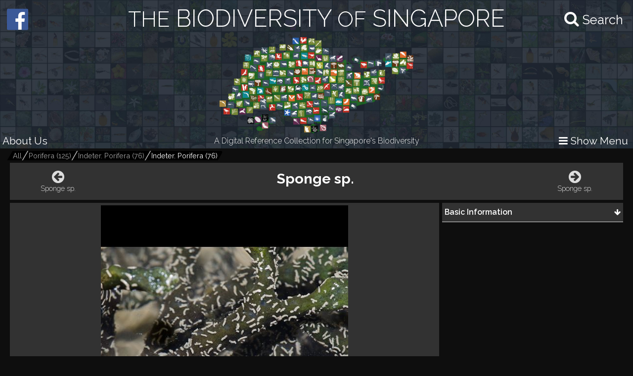

--- FILE ---
content_type: text/html; charset=utf-8
request_url: https://singapore.biodiversity.online/species/A-Porifera-000101
body_size: 5401
content:
<!DOCTYPE html>
<html>
<head>
    <!-- for Google -->
    <meta name="description" content="" />
    <meta name="keywords" content="" />

    <meta name="author" content="" />
    <meta name="copyright" content="" />
    <meta name="application-name" content="" />

    <!-- for Facebook -->
    <meta property="og:title" content='Sponge sp.' />
    <meta property="og:type" content="website" />
    <meta property="og:image" content="https://www.singapore.biodiversity.online/images/speciesThumbnailImages/high/34086583-b970-accc-5306-6427ed350d38.jpg" />
    <meta property="og:url" content="" />
    <meta property="og:description" content='Profile of Sponge sp..' />

    <!-- for Twitter -->
    <meta name="twitter:card" content="summary" />
    <meta name="twitter:title" content="" />
    <meta name="twitter:description" content="" />
    <meta name="twitter:image" content="" />

    <title>The Biodiversity of Singapore- Sponge sp.</title>
    <link rel="stylesheet" href="/build/frontend/frontend.css">
</head>
<body>
<div id="react-view"><div id="app-view" data-reactroot="" data-reactid="1" data-react-checksum="1292397986"><div class="shared-src-frontend-components-navigationFrame-___styles__navigation-frame-container___2Cm9k" data-reactid="2"><div class="shared-src-frontend-components-navigationFrame-topbar-___styles__top-bar-container___17Q8_" data-reactid="3"><div class="shared-src-frontend-components-navigationFrame-topbar-___styles__main-label-container___1qq_0" data-reactid="4"><div class="shared-src-frontend-components-navigationFrame-topbar-searchBar-___styles__search-bar-container___36pMD" data-reactid="5"><div class="shared-src-frontend-components-navigationFrame-topbar-searchBar-___styles__search-bar-label___1on0O" data-reactid="6"><span aria-hidden="true" class="fa fa-search search-icon" data-reactid="7"></span><span class="shared-src-frontend-components-navigationFrame-topbar-searchBar-___styles__search-text___30iIO" data-reactid="8">Search</span></div></div><a href="/" data-reactid="9"><div class="shared-src-frontend-components-navigationFrame-topbar-___styles__main-label___2y7pr" data-reactid="10"><span class="shared-src-frontend-components-navigationFrame-topbar-___styles__middle-text___3OXM4" data-reactid="11">THE</span><!-- react-text: 12 --> BIODIVERSITY <!-- /react-text --><span class="shared-src-frontend-components-navigationFrame-topbar-___styles__middle-text___3OXM4" data-reactid="13">OF</span><!-- react-text: 14 --> SINGAPORE<!-- /react-text --></div></a></div><div class="shared-src-frontend-components-navigationFrame-topbar-___styles__main-logo-container___34yRK" data-reactid="15"><img src="/assets/images/aps-logo.png" alt="APS Logo" data-reactid="16"/></div><div class="shared-src-frontend-components-navigationFrame-topbar-___styles__secondary-label-container___4Xtis" data-reactid="17"><a target="_blank" href="/about.html" data-reactid="18"><button class="shared-src-frontend-components-navigationFrame-topbar-___styles__about-button___2zums" data-reactid="19">About Us</button></a><div class="shared-src-frontend-components-navigationFrame-topbar-___styles__secondary-label___191Ty" data-reactid="20">A Digital Reference Collection for Singapore&#x27;s Biodiversity</div><button class="shared-src-frontend-components-navigationFrame-topbar-___styles__menu-toggle-button___1bpsQ" data-reactid="21"><span class="shared-src-frontend-components-navigationFrame-topbar-___styles__menu-toggle-button-text-wrapper___2C1aL" data-reactid="22"><i class="fa fa-bars" data-reactid="23"></i><!-- react-text: 24 --> Show Menu<!-- /react-text --></span></button></div><button class="shared-src-frontend-components-navigationFrame-topbar-___styles__facebook-button___3EWcb" data-reactid="25"><a target="_blank" href="https://www.facebook.com/AnimalsPlantsSg/" data-reactid="26"><div class="shared-src-frontend-components-navigationFrame-topbar-___styles__facebook-icon-container___4SB9q" data-reactid="27"><i class="fa fa-facebook-official" aria-hidden="true" data-reactid="28"></i></div></a></button></div><div class="shared-src-frontend-components-navigationFrame-___styles__page-container___2x7LX shared-src-frontend-components-navigationFrame-___styles__collapsed___6wcbG" data-reactid="29"><div data-reactid="30"><div class="shared-src-frontend-components-breadcrumbs-___styles__bread-crumbs-container___1w9Yk" data-reactid="31"><div class="shared-src-frontend-components-breadcrumbs-___styles__inner-bread-crumbs-container___2BgEw" data-reactid="32"><a href="/" data-reactid="33"><button class="shared-src-frontend-components-breadcrumbs-___styles__bread-crumb___3RBHY" data-reactid="34"><div class="shared-src-frontend-components-breadcrumbs-___styles__bread-crumb-label___2ygS2" data-reactid="35">All</div></button></a><a href="/taxon/Porifera" data-reactid="36"><button class="shared-src-frontend-components-breadcrumbs-___styles__bread-crumb___3RBHY" data-reactid="37"><div class="shared-src-frontend-components-breadcrumbs-___styles__bread-crumb-label___2ygS2" data-reactid="38"><!-- react-text: 39 -->Porifera<!-- /react-text --><!-- react-text: 40 --> (<!-- /react-text --><!-- react-text: 41 -->125<!-- /react-text --><!-- react-text: 42 -->)<!-- /react-text --></div></button></a><a href="/taxon/A-Pori-Unidentified" data-reactid="43"><button class="shared-src-frontend-components-breadcrumbs-___styles__bread-crumb___3RBHY" data-reactid="44"><div class="shared-src-frontend-components-breadcrumbs-___styles__bread-crumb-label___2ygS2" data-reactid="45"><!-- react-text: 46 -->Indeter. Porifera<!-- /react-text --><!-- react-text: 47 --> (<!-- /react-text --><!-- react-text: 48 -->76<!-- /react-text --><!-- react-text: 49 -->)<!-- /react-text --></div></button></a><a href="/taxon/A-Pori-Unidentified-Unidentified" data-reactid="50"><button class="shared-src-frontend-components-breadcrumbs-___styles__bread-crumb___3RBHY shared-src-frontend-components-breadcrumbs-___styles__last___1l57b" data-reactid="51"><div class="shared-src-frontend-components-breadcrumbs-___styles__bread-crumb-label___2ygS2" data-reactid="52"><!-- react-text: 53 -->Indeter. Porifera<!-- /react-text --><!-- react-text: 54 --> (<!-- /react-text --><!-- react-text: 55 -->76<!-- /react-text --><!-- react-text: 56 -->)<!-- /react-text --></div></button></a></div></div></div><div data-reactid="57"><section class="shared-src-frontend-pages-speciesPage-___styles__species-page-container___14qMx" data-reactid="58"><header class="shared-src-frontend-pages-speciesPage-topContainer-___styles__top-container___s_2bA" data-reactid="59"><div class="shared-src-frontend-pages-speciesPage-topContainer-___styles__button-container___2wJJS" data-reactid="60"><div class="shared-src-frontend-pages-speciesPage-topContainer-prevOrNextButton-___styles__button-container___ZPwBs shared-src-frontend-pages-speciesPage-topContainer-prevOrNextButton-___styles__previous___3oXbS" data-reactid="61"><a href="/species/A-Porifera-000100" data-reactid="62"><button data-reactid="63"><span aria-hidden="true" class="fa fa-arrow-circle-left fa-2x" data-reactid="64"></span><span class="shared-src-frontend-pages-speciesPage-topContainer-prevOrNextButton-___styles__pointer-name___6wnxG" data-reactid="65">Sponge sp.</span></button></a></div></div><div class="shared-src-frontend-pages-speciesPage-topContainer-___styles__names-container___3vL_1" data-reactid="66"><h1 data-reactid="67"><!-- react-text: 68 -->Sponge sp.<!-- /react-text --><span class="shared-src-frontend-pages-speciesPage-topContainer-___styles__author-year___PQ1Hn" data-reactid="69"></span></h1></div><div class="shared-src-frontend-pages-speciesPage-topContainer-___styles__button-container___2wJJS" data-reactid="70"><div class="shared-src-frontend-pages-speciesPage-topContainer-prevOrNextButton-___styles__button-container___ZPwBs shared-src-frontend-pages-speciesPage-topContainer-prevOrNextButton-___styles__next___2NOef" data-reactid="71"><a href="/species/A-Porifera-000102" data-reactid="72"><button data-reactid="73"><span aria-hidden="true" class="fa fa-arrow-circle-right fa-2x" data-reactid="74"></span><span class="shared-src-frontend-pages-speciesPage-topContainer-prevOrNextButton-___styles__pointer-name___6wnxG" data-reactid="75">Sponge sp.</span></button></a></div></div></header><div class="shared-src-frontend-pages-speciesPage-centerContainer-___styles__center-container___3j9-7" data-reactid="76"><div class="shared-src-frontend-pages-speciesPage-centerContainer-imageViewComponent-___styles__image-view-component___2h_v4" data-reactid="77"><div class="shared-src-frontend-pages-speciesPage-centerContainer-imageViewComponent-___styles__image-main-area___3dpWq" data-reactid="78"><div class="shared-src-frontend-pages-speciesPage-centerContainer-imageViewComponent-___styles__image-component-container___2MgHR" data-reactid="79"><img src="undefined/images/speciesImages/medium/49e6fe43-222f-4f03-aef6-fe0b54e1c4ba.jpg" class="shared-src-frontend-pages-speciesPage-centerContainer-imageViewComponent-___styles__image-component___3Yds4" data-reactid="80"/></div><div class="shared-src-frontend-pages-speciesPage-centerContainer-imageViewComponent-imageSelectionBelt-___styles__image-selection-belt___17hNk" data-reactid="81"><button class="shared-src-frontend-pages-speciesPage-centerContainer-imageViewComponent-imageSelectionBelt-___styles__image-selection-button___2Vfpl shared-src-frontend-pages-speciesPage-centerContainer-imageViewComponent-imageSelectionBelt-___styles__selected___Jz1K8" data-reactid="82"><img src="undefined/images/speciesImages/low/49e6fe43-222f-4f03-aef6-fe0b54e1c4ba.jpg" data-reactid="83"/></button></div></div><div class="shared-src-frontend-pages-speciesPage-centerContainer-imageViewComponent-___styles__image-information-container___169_d" data-reactid="84"><p class="shared-src-frontend-pages-speciesPage-centerContainer-imageViewComponent-___styles__caption___1Nw8I" data-reactid="85">Specimen from the Comprehensive Marine Biodiversity Survey (NUS-NParks). Photographed from Pulau Semakau</p><div class="shared-src-frontend-pages-speciesPage-centerContainer-imageViewComponent-___styles__data___2KoBX" data-reactid="86"><div class="shared-src-frontend-pages-speciesPage-centerContainer-imageViewComponent-___styles__credit___FwREi" data-reactid="87"><i class="fa fa fa-camera-retro" aria-hidden="true" data-reactid="88"></i><span style="margin-left:5px;" data-reactid="89">Rene Ong</span></div><div class="shared-src-frontend-pages-speciesPage-centerContainer-imageViewComponent-___styles__creative-commons-icon___jisJB" data-reactid="90"><img src="/assets/images/cc-icons/C.png" data-reactid="91"/><div data-reactid="92">All Rights Reserved</div></div><div data-reactid="93"><!-- react-text: 94 --><!-- /react-text --><!-- react-text: 95 --> <!-- /react-text --><a target="_blank" href="href" data-reactid="96"></a></div></div></div></div></div><div class="shared-src-frontend-pages-speciesPage-rightContainer-___styles__right-container___26W5M" data-reactid="97"><div class="shared-src-frontend-pages-speciesPage-rightContainer-___styles__components-container___2kBaj" data-reactid="98"><div class="shared-src-frontend-pages-speciesPage-rightContainer-___componentStyles__component-container___1K8Kj" data-reactid="99"><div class="shared-src-frontend-pages-speciesPage-rightContainer-___componentStyles__main-label-container___2mOeM" data-reactid="100"><h3 class="shared-src-frontend-pages-speciesPage-rightContainer-___componentStyles__main-label___3TwLL" data-reactid="101"><!-- react-text: 102 --> <!-- /react-text --><!-- react-text: 103 -->Basic Information<!-- /react-text --><!-- react-text: 104 --> <!-- /react-text --></h3><div class="shared-src-frontend-pages-speciesPage-rightContainer-___componentStyles__expanded-collapsed-indicator___1ok8X" data-reactid="105"><i class="fa fa-arrow-down" data-reactid="106"></i></div></div><div class="shared-src-frontend-pages-speciesPage-rightContainer-___componentStyles__key-pairs-container___259F2 shared-src-frontend-pages-speciesPage-rightContainer-___componentStyles__collapsed___1wgOy" data-reactid="107"><div class="shared-src-frontend-pages-speciesPage-rightContainer-___componentStyles__key-pair___3sELV" data-reactid="108"><div class="shared-src-frontend-pages-speciesPage-rightContainer-___componentStyles__label___2vPVU" data-reactid="109"><!-- react-text: 110 -->Classification<!-- /react-text --><!-- react-text: 111 -->:<!-- /react-text --></div><div class="shared-src-frontend-pages-speciesPage-rightContainer-___componentStyles__value___2ywCU" data-reactid="112">Porifera</div></div></div></div></div></div><div class="shared-src-frontend-pages-speciesPage-___styles__feedback-container___1iSYX" data-reactid="113"><button data-reactid="114">Feedback? </button></div></section></div></div><div class="shared-src-frontend-components-navigationFrame-sidebar-___styles__side-bar-container___26F8_ shared-src-frontend-components-navigationFrame-sidebar-___styles__collapsed___cewzB" data-reactid="115"><div data-reactid="116"><div data-reactid="117"><a href="/taxon/A-Pori-Unidentified-Unidentified" data-reactid="118"><button class="shared-src-frontend-components-navigationFrame-sidebar-taxonView-___styles__grand-parent-button___2kvIs" data-reactid="119"><i class="fa fa-arrow-up shared-src-frontend-components-navigationFrame-sidebar-taxonView-___styles__grand-parent-button_text___32x-7" data-reactid="120"></i><span class="shared-src-frontend-components-navigationFrame-sidebar-taxonView-___styles__grand-parent-button_text___32x-7" data-reactid="121"><!-- react-text: 122 -->Back to <!-- /react-text --><!-- react-text: 123 -->Indeter. Porifera<!-- /react-text --></span></button></a></div><div data-reactid="124"><h2 class="shared-src-frontend-components-navigationFrame-sidebar-taxonView-___styles__taxon-parent-name-label___1aEPb" data-reactid="125"><!-- react-text: 126 --> <!-- /react-text --><!-- react-text: 127 -->Indeter. Porifera<!-- /react-text --></h2><button class="shared-src-frontend-components-navigationFrame-sidebar-taxonView-___styles__show-more-taxons-button___1eyIo" data-reactid="128">Click for Expanded View</button><div class="shared-src-frontend-components-navigationFrame-sidebar-taxonView-___styles__taxon-grid-container___1TxPY" data-reactid="129"><a href="/taxon/A-Pori-Unidentified-Unidentified" data-reactid="130"><div class="shared-src-frontend-pages-taxonPage-taxonComponent-___styles__taxon-component___2Tc6q" data-reactid="131"><div class="shared-src-frontend-pages-taxonPage-taxonComponent-___styles__taxon-image-container___247RD" data-reactid="132"><div class="shared-src-frontend-pages-taxonPage-taxonComponent-___styles__placeholder-image___RtXFI" data-reactid="133"><div class="shared-src-frontend-pages-taxonPage-taxonComponent-___styles__placeholder-text___3FBYu" data-reactid="134">Ind</div></div></div><div class="shared-src-frontend-pages-taxonPage-taxonComponent-___styles__taxon-labels-container___2kbK6" data-reactid="135"><div data-reactid="136">Indeter. Porifera</div></div></div></a></div></div></div></div></div></div></div>
<script type="text/javascript" charset="utf-8">
    window.__REDUX_STATE__ = {"routing":{"locationBeforeTransitions":null},"browsePage":{"isFetching":false,"currentPage":1,"shuffledSpeciesDocuments":[]},"speciesPage":{"isFetching":false,"layoutComponents":[{"_id":"590151ed3eeac8498387f0d0","id":"50dd8ccc-72d8-8add-9272-01a306bc81ca","mainLabel":"Basic Information","type":"basicKeyPairComponent","order":0,"__v":0,"subComponents":[{"id":"3383652d-c22c-bb5d-307a-f1179467fedc","order":0,"_id":"590151ed3eeac8498387f0d4","mappings":[{"id":"label","dataExpression":"Classification","_id":"590151ed3eeac8498387f0d6"},{"id":"value","dataExpression":"${taxoNavigation}","_id":"590151ed3eeac8498387f0d5"}]},{"id":"d9531031-651b-6c6f-16c3-b7f7ec0ed32d","order":1,"_id":"590151ed3eeac8498387f0d1","mappings":[{"id":"label","dataExpression":"Residency Status","_id":"590151ed3eeac8498387f0d3"},{"id":"value","dataExpression":"${residencyStatus}","_id":"590151ed3eeac8498387f0d2"}]}],"mappings":[]},{"_id":"590151ed3eeac8498387f0d7","id":"ec5e290c-de55-e1bc-4bbe-236246269f06","mainLabel":"Biology\u002FEcology","type":"repeatingKeyPairComponent","order":1,"dataSource":"bioNotes","__v":0,"subComponents":[],"mappings":[{"id":"label","dataExpression":"${bioTitle}","_id":"590151ed3eeac8498387f0d9"},{"id":"value","dataExpression":"${bioText}","_id":"590151ed3eeac8498387f0d8"}]},{"_id":"590151ed3eeac8498387f0da","id":"7336f113-6e39-e010-65af-560c28fb6db8","mainLabel":"External Links","type":"repeatingLinksComponent","order":2,"dataSource":"litSources","__v":0,"subComponents":[],"mappings":[{"id":"groupName","dataExpression":"${litSourceName}","_id":"590151ed3eeac8498387f0dd"},{"id":"linkName","dataExpression":"${litLinkName}","_id":"590151ed3eeac8498387f0dc"},{"id":"linkUrl","dataExpression":"${litLinkAddress}","_id":"590151ed3eeac8498387f0db"}]},{"_id":"590151ed3eeac8498387f0de","id":"9753e05d-c423-b0d3-1c3f-b55fd5b6387b","mainLabel":"Synonyms","type":"repeatingStringComponent","order":3,"dataSource":"synonyms","__v":0,"subComponents":[],"mappings":[{"id":"value","dataExpression":"${synonymName} \u003Cspan style=\"font-size: 0.8em; color: grey;\"\u003E${synonymAuthorYear}\u003C\u002Fspan\u003E","_id":"590151ed3eeac8498387f0df"}]}],"isPageNotFound":false,"speciesData":{"taxonGroupName":"Indeter. Porifera","project":"NUS-NParks Collaborations - CMBS","speciesThumbnailImageFilename":"34086583-b970-accc-5306-6427ed350d38","taxonName":"Sponge sp.","taxoNavigation":"Porifera","taxon":"A-Pori-Unidentified-Unidentified","speciesId":"A-Porifera-000101","interactions":[],"images":[{"specimenCode":"Pulau Semakau","photoCredit":"Rene Ong","caption":"Specimen from the Comprehensive Marine Biodiversity Survey (NUS-NParks). Photographed from Pulau Semakau","path":"49e6fe43-222f-4f03-aef6-fe0b54e1c4ba","_id":"5b39f1f1915a6b4552cec020","isToEncrypt":true,"imageCreativeCommons":"C","keys":"[10,10,93,68,70,60,38,56,25,24,28,98,16,12,84,34,39,86,10,37,76,73,81,63,53,5,21,32,43,82,49,92,51,79,47,20,75,71,1,15,27,17,83,89,55,29,31,62,8,14,91,66,57,22,59,94,46,69,2,48,36,42,88,7,9,65,3,23,18,6,96,61,64,78,80,67,52,11,50,44,26,19,72,54,87,74,30,85,99,58,13,35,77,45,90,41,33,97,95,4,40,0]","imageUploadDate":"2018-07-02T09:35:48.204Z"}],"taxonAncestors":[{"name":"Porifera","id":"Porifera","numberOfSpecies":125},{"name":"Indeter. Porifera","id":"A-Pori-Unidentified","numberOfSpecies":76},{"name":"Indeter. Porifera","id":"A-Pori-Unidentified-Unidentified","numberOfSpecies":76}],"nextPointer":{"pointer_name":"Sponge sp.","pointer_id":"A-Porifera-000102","pointer_type":"species"},"prevPointer":{"pointer_name":"Sponge sp.","pointer_id":"A-Porifera-000100","pointer_type":"species"},"sidebarData":{"backButtonData":{"taxonName":"Indeter. Porifera","taxonId":"A-Pori-Unidentified-Unidentified"},"taxonData":{"parentIdOfTaxonChildren":"A-Pori-Unidentified","parentOfTaxonChildren":"Indeter. Porifera","taxonChildren":[{"tier":3,"name":"Indeter. Porifera","id":"A-Pori-Unidentified-Unidentified","ancestors":["Porifera","A-Pori-Unidentified","A-Pori-Unidentified-Unidentified"],"numberOfSpecies":76}]}}}},"navigationFrame":{"isFetching":false,"sideBarTaxonData":[{"_id":"691578b7cbaea2286307bd5e","name":"Nemertea","id":"Nemertea"},{"_id":"58da1eece1fac360e2be1717","name":"Insecta ","id":"Insecta"},{"_id":"58ec8a706470bc070e15fa00","name":"Vertebrata","id":"Vertebrata"},{"_id":"58dcba59f6b7370a380e0ffd","name":"Crustacea","id":"Crustacea"},{"_id":"58ea0e1ec6e6760b524890fe","name":"Plantae","id":"P"},{"_id":"59c339459a078114d4b1850e","name":"Chelicerata","id":"Chelicerata"},{"_id":"5c8a29b6d0490b52567ca174","name":"Myriapoda","id":"Myriapoda"},{"_id":"5901bf70853b19498910b204","name":"Annelida","id":"Annelida"},{"_id":"59229c3f930e516afa1622fc","name":"Echinodermata","id":"Echinodermata"},{"_id":"59eeb02f9bf4bc5963aa3ed1","name":"Collembola","id":"Collembola"},{"_id":"59f0468c6b8822118e7a6611","name":"Fungi","id":"Fungi"},{"_id":"5922b55e930e516afa1623a6","name":"Mollusca","id":"Mollusca"},{"_id":"5e12ec81fc3b5459802d7100","name":"Nematoda","id":"Nematoda"},{"_id":"5922743a930e516afa16207c","name":"Cnidaria","id":"Cnidaria"},{"_id":"594c907b9647ad7e47e339e5","name":"Onychophora","id":"Onychophora"},{"_id":"592403e2cb907e3d7c1bfc7e","name":"Platyhelminthes","id":"Platyhelminthes"},{"_id":"592258bf3afe100ed2d6d8ff","name":"Bryozoa","id":"Bryozoa"},{"_id":"59226c7a3afe100ed2d6da1e","name":"Tunicata","id":"Tunicata"},{"_id":"5922502858fcbd4de90468f2","name":"Brachiopoda","id":"Brachiopoda"},{"_id":"592260363afe100ed2d6d93e","name":"Cephalochordata","id":"Cephalochordata"},{"_id":"59b8994fb316c55ff032b804","name":"Ctenophora","id":"Ctenophora"},{"_id":"5922b0ffcb907e3d7c1bf9c6","name":"Hemichordata","id":"Hemichordata"},{"_id":"592b7667930e516afa1639ba","name":"Sipuncula","id":"Sipuncula"},{"_id":"595f0a074b1e13360027e664","name":"Porifera","id":"Porifera"},{"_id":"5a793921d2abbc7e3f2f2fdc","name":"Xenacoelomorpha","id":"Xenacoelomorpha"},{"_id":"5afb9aee5ff4233f6addd18e","name":"Phoronida","id":"Phoronida"},{"_id":"5ac30558bd760306a71f08b2","name":"Foraminifera","id":"Foraminifera"},{"_id":"58fd7ab0af94be41c2d79a6e","name":"\"Algae\"","id":"B-Alga"},{"_id":"5fb53354d5b9e979f6cd186b","name":"\"Protists\"","id":"B-Protista"}]},"taxonPage":{"isFetching":false,"taxonData":null,"speciesChildren":[],"mainFilterDefinition":null,"pageLimit":null,"currentPage":null},"filters":{"isFetching":false,"queryString":"","filterData":null,"filterAttributes":null},"breadCrumbs":{"isFetching":false,"ancestors":[{"name":"Porifera","id":"Porifera","numberOfSpecies":125},{"name":"Indeter. Porifera","id":"A-Pori-Unidentified","numberOfSpecies":76},{"name":"Indeter. Porifera","id":"A-Pori-Unidentified-Unidentified","numberOfSpecies":76}]},"comparatorWindow":{"isShow":false},"search":{"isSearching":false,"isFetching":false,"searchRequestId":null,"parentTaxonId":null,"parentTaxonName":null},"sidebar":{"backButtonData":{"taxonName":"Indeter. Porifera","taxonId":"A-Pori-Unidentified-Unidentified"},"taxonData":{"parentIdOfTaxonChildren":"A-Pori-Unidentified","parentOfTaxonChildren":"Indeter. Porifera","taxonChildren":[{"tier":3,"name":"Indeter. Porifera","id":"A-Pori-Unidentified-Unidentified","ancestors":["Porifera","A-Pori-Unidentified","A-Pori-Unidentified-Unidentified"],"numberOfSpecies":76}]}}};
</script>
<script aync src="/build/frontend/frontend.bundle.js"></script>
<link rel="stylesheet" href="/assets/css/font-awesome.min.css">
<!-- Fonts -->
<link href="https://fonts.googleapis.com/css?family=Didact+Gothic" rel="stylesheet">
<link rel="stylesheet" href="https://cdnjs.cloudflare.com/ajax/libs/normalize/3.0.3/normalize.min.css">
</body>
</html>